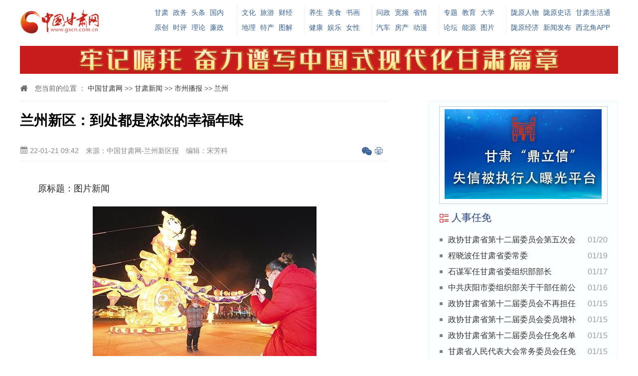

--- FILE ---
content_type: text/html
request_url: http://gansu.gscn.com.cn/system/2022/01/21/012702051.shtml
body_size: 6822
content:
<!DOCTYPE html>
<html lang="zh-cn">

<head>

    <meta charset="utf-8">
    <meta http-equiv="X-UA-Compatible" content="IE=edge">
    <meta name="viewport" content="width=device-width, initial-scale=1,maximum-scale=1, user-scalable=no">
    <title>兰州新区：到处都是浓浓的幸福年味_兰州_中国甘肃网</title>
    <meta name="keywords" content=" " />
    <meta name="description" content="为营造祥和的春节氛围，市政集团绿洲公司秉持“营造氛围、亮化城市、勤俭节约、低碳环保、安全和谐”原则，以“庆虎年新春，迎兰州新区十年”为主题，抓住春节、元宵节、兰州新区获批国家级新区十周年等重点节庆，从路灯、树饰、街景等方面进行节日氛围营... " />
<link rel="SHORTCUT ICON" href="http://www.gscn.com.cn/favicon.ico">
    <!-- css reset -->
    <link rel="stylesheet" href="http://www.gscn.com.cn/cms_sys/cms_template/100/000/732/images/normalize.css">
    <link rel="stylesheet" href="http://www.gscn.com.cn/css/video-js.min.css">
    <!-- base css -->
    <link rel="stylesheet" href="http://www.gscn.com.cn/cms_sys/cms_template/100/000/732/images/index.css">
    <!-- media query -->
    <link rel="stylesheet" href="http://www.gscn.com.cn/cms_sys/cms_template/100/000/732/images/mediaQuery.css">
    <!-- icon font -->
    <link rel="stylesheet" href="http://www.gscn.com.cn/cms_sys/cms_template/100/000/732/images/iconfont.css">
<!-- Jquery -->
    <script src="http://www.gscn.com.cn/cms_sys/cms_template/100/000/732/images/jquery.min.js"></script>
    <!--[if lt IE 9]>
      <script src="http://cdn.bootcss.com/html5shiv/3.7.2/html5shiv.min.js "></script>
      <script src="http://cdn.bootcss.com/respond.js/1.4.2/respond.min.js "></script>
    <![endif]-->
</head>

<body>
<div style="display:none;">
<img src="http://www.gscn.com.cn/cms_sys/cms_template/100/000/732/images/sns_share_logo.jpg" class="sns-share-icon" /></div>
    <!-- header -->
    <div id="header" class="m-hide">
        <div id="h-logo"><a href="http://www.gscn.com.cn"><img id="logo" src="http://www.gscn.com.cn/cms_sys/cms_template/100/000/732/images/logo.png" alt=""></a></div>
        <div id="h-nav">
            <div class="item md">
<span>
  <a href="http://gansu.gscn.com.cn/" target="_blank">甘肃</a>
  <a href="http://gov.gscn.com.cn/" target="_blank">政务</a>
  <a href="http://gansu.gscn.com.cn/topnews/" target="_blank">头条</a>
  <a href="http://news.gscn.com.cn/" target="_blank">国内</a>
</span>
<span>
  <a href="http://gansu.gscn.com.cn/bwyc/" target="_blank">原创</a>
  <a href="http://opinion.gscn.com.cn/" target="_blank">时评</a>
  <a href="http://gansu.gscn.com.cn/lilun/" target="_blank">理论</a>
  <a href="http://www.gscn.com.cn/gslz/" target="_blank">廉政</a>
</span>
            </div>
            <div class="item">
 <span>
  <a href="http://www.gscn.com.cn/culture/" target="_blank">文化</a>
  <a href="http://www.gscn.com.cn/tourism/" target="_blank">旅游</a>
  <a href="http://finance.gscn.com.cn/" target="_blank">财经</a>
</span>
<span>
  <a href="http://dili.gscn.com.cn/" target="_blank">地理</a>
  <a href="http://www.gscn.com.cn/specialties/" target="_blank">特产</a>
  <a href="http://gansu.gscn.com.cn/tj/" target="_blank">图解</a>
</span>
            </div>
            <div class="item">
<span>
  <a href="http://lyys.gscn.com.cn/" target="_blank">养生</a>
  <a href="http://www.gscn.com.cn/food/" target="_blank">美食</a>
  <a href="http://shuhua.gscn.com.cn/" target="_blank">书画</a>
</span>
<span>
  <a href="http://health.gscn.com.cn/" target="_blank">健康</a>
  <a href="http://www.gscn.com.cn/ent/" target="_blank">娱乐</a>
  <a href="http://lady.gscn.com.cn/" target="_blank">女性</a>
</span>
            </div>
            <div class="item">
<span>
  <a href="http://wz.gscn.com.cn/" target="_blank">问政</a>
  <a href="http://video.gscn.com.cn/" target="_blank">宽频</a>
  <a href="http://www.gscn.com.cn/province/" target="_blank">省情</a>
</span>
<span>
  <a href="http://auto.gscn.com.cn/" target="_blank">汽车</a>
  <a href="http://house.gscn.com.cn/" target="_blank">房产</a>
  <a href="http://acg.gscn.com.cn/" target="_blank">动漫</a>
</span>
            </div>
            <div class="item">
<span>
  <a href="http://special.gscn.com.cn/" target="_blank">专题</a>
  <a href="http://www.gscn.com.cn/science/" target="_blank">教育</a>
  <a href="http://dxs.gscn.com.cn/" target="_blank">大学</a>
</span>
<span>
  <a href="http://bbs.gscn.com.cn/" target="_blank">论坛</a>
  <a href="http://energy.gscn.com.cn/" target="_blank">能源</a>
  <a href="http://photo.gscn.com.cn/" target="_blank">图片</a>
</span>
            </div>
            <div class="item lg">
<span>
  <a href="http://www.gscn.com.cn/figure/" target="_blank">陇原人物</a>
  <a href="http://story.gscn.com.cn/" target="_blank">陇原史话</a>
  <a href="http://www.gscn.com.cn/pub/bmfw/" target="_blank">甘肃生活通</a>
</span>
<span>
  <a href="http://www.gscn.com.cn/lyjj/" target="_blank">陇原经济</a>
  <a href="http://fbh.gscn.com.cn/" target="_blank">新闻发布</a>
  <a href="https://a.app.qq.com/o/simple.jsp?pkgname=com.xiaoding.xibeijiao" target="_blank">西北角APP</a>
</span>
            </div>
        </div>
        <div id="h-adv"></div>
    </div>
    <div id="m-header">
        <a href="http://m.gscn.com.cn/"><img src="http://www.gscn.com.cn/cms_sys/cms_template/100/000/732/images/logo.png" alt=""></a>
        <span class="m-frt"><i class="icon iconfont icon-share"></i></span>
    </div>
    <!-- container -->
    <div id="container">
        <!-- position -->
        <div class="positon m-hide">
            <i class="icon iconfont icon-home2"></i> 

您当前的位置 ：			<a href=http://www.gscn.com.cn/index.shtml>中国甘肃网</a>						            				>>			                			<a href=http://gansu.gscn.com.cn/index.shtml>甘肃新闻</a>						            				>>			                			<a href=http://gansu.gscn.com.cn/gsjsbb/index.html>市州播报</a>						            				>>			                			<a href=http://gansu.gscn.com.cn/gsjsbb/lz/index.html>兰州</a>			     

        </div>
        <!-- main -->
        <div class="main">
            <div class="artical">
                <div class="a-header">
                    <h1>兰州新区：到处都是浓浓的幸福年味</h1>
                    <div class="info">
                        <span class="m-frt"><i class="icon iconfont icon-date"></i> 22-01-21 09:42</span>
                        <span>来源：中国甘肃网-兰州新区报</span> <span class="m-hide">编辑：宋芳科</span>
                        <span class="bdsharebuttonbox frt m-hide" data-tag="share_gscn">
                            <a class="icon iconfont icon-weixin"   data-cmd="weixin"></a>
                            <a class="icon iconfont icon-iconfontweibiaoti1015"    data-cmd="print"></a>
                        </span>
                    </div>
                </div>
                <div class="a-container">
                    <p class="topic">


</p>
                    <p style="text-align:left">　　原标题：图片新闻</p>

<center><img src="http://www.gscn.com.cn/pic/003/011/784/00301178485_12557494.jpg" style="margin: 0px; padding: 0px; border: none; cursor: pointer; max-width: 600px;" /></center>

<p style="text-align:left">　　春节临近，兰州新区多条主干道、主要景点流光溢彩，到处都是浓浓的幸福年味。</p>

<p style="text-align:left">　　为营造祥和的春节氛围，市政集团绿洲公司秉持&ldquo;营造氛围、亮化城市、勤俭节约、低碳环保、安全和谐&rdquo;原则，以&ldquo;庆虎年新春，迎兰州新区十年&rdquo;为主题，抓住春节、元宵节、兰州新区获批国家级新区十周年等重点节庆，从路灯、树饰、街景等方面进行节日氛围营造，让人民群众有更多的幸福感、获得感，共享发展成果。</p>

<p style="text-align:left">　　（记者&nbsp;张云/文&nbsp;丁凯/图）</p>




                </div>
                <div class="a-footer"><span class="frt">责任编辑：宋芳科</span>  <span>作者：</span></div>
            </div>
<div style="
    border: 1px dashed #ccc;
    padding: 20px;
    color: #909090; line-height: 24px;
">版权声明：凡注有稿件来源为“中国甘肃网”的稿件，均为中国甘肃网版权稿件，转载必须注明来源为“中国甘肃网”。</div>
            <!-- relation -->
            <div class="relation">
                <h2 class="icon iconfont icon-relation1 bloTit"> 相关新闻</h2>
                <ul class="newslist-a">
                        <li><span class="date">2022-01-21</span><a href="http://gansu.gscn.com.cn/system/2022/01/21/012701993.shtml" target="_blank">兰州高新区扎实织密重要民生商品保护网</a></li>
                        <li><span class="date">2022-01-21</span><a href="http://gansu.gscn.com.cn/system/2022/01/21/012701941.shtml" target="_blank">儿童预防烫伤小课堂在兰州红古区温暖开讲</a></li>
                        <li><span class="date">2022-01-21</span><a href="http://gansu.gscn.com.cn/system/2022/01/21/012701942.shtml" target="_blank">七里河区完成2021年15项为民兴办实事项目任务目标</a></li>
                        <li><span class="date">2022-01-21</span><a href="http://gansu.gscn.com.cn/system/2022/01/21/012701937.shtml" target="_blank">兰州市安宁区举行传统文化进基层春节志愿服务活动</a></li>
                </ul>
            </div>
            <!-- hotnews -->
            <div class="hotnews">
                <h2 class="icon iconfont icon-dianpuxiangqingyedejiage bloTit"> 精彩推荐</h2>
                <ul>


    <li><a href="http://gansu.gscn.com.cn/system/2022/01/21/012702051.shtml" target="_blank">
            <img src="http://www.gscn.com.cn/pic/003/011/784/00301178485_12557494.jpg" alt="兰州新区：到处都是浓浓的幸福年味">
        </a><em>兰州新区：到处都是浓浓的幸福年味</em></li>
    <li><a href="http://gansu.gscn.com.cn/system/2022/01/21/012702035.shtml" target="_blank">
            <img src="http://www.gscn.com.cn/pic/003/011/784/00301178465_330b5a5a.jpg" alt="临夏州尕杨家村：静待向阳花开">
        </a><em>临夏州尕杨家村：静待向阳花开</em></li>
    <li><a href="http://gansu.gscn.com.cn/system/2022/01/21/012702031.shtml" target="_blank">
            <img src="http://www.gscn.com.cn/pic/003/011/784/00301178445_d7f2e2bf.jpg" alt="临夏州康乐县各冰雪景点迎来旅游热潮">
        </a><em>临夏州康乐县各冰雪景点迎来旅游热潮</em></li>
    <li><a href="http://gansu.gscn.com.cn/system/2022/01/21/012702025.shtml" target="_blank">
            <img src="http://www.gscn.com.cn/pic/003/011/784/00301178427_3aa1b97d.jpg" alt="临夏州和政县城关镇三谷村的农民自发组织社火">
        </a><em>临夏州和政县城关镇三谷村的农民自发组织社火</em></li>
    <li><a href="http://gansu.gscn.com.cn/system/2022/01/21/012702002.shtml" target="_blank">
            <img src="http://www.gscn.com.cn/pic/003/011/784/00301178405_7a30bf94.jpg" alt="2021“中国非遗年度人物”百位候选者名单公布甘肃省马利民杜永卫成功入围">
        </a><em>2021“中国非遗年度人物”百位候选者名单公布甘肃省马利民杜永卫成功入围</em></li>
    <li><a href="http://gansu.gscn.com.cn/system/2022/01/21/012701971.shtml" target="_blank">
            <img src="http://www.gscn.com.cn/pic/003/011/783/00301178387_07a71b08.jpg" alt="继续创造不负伟大时代的新业绩——甘肃省十三届人大六次会议闭幕侧记">
        </a><em>继续创造不负伟大时代的新业绩——甘肃省十三届人大六次会议闭幕侧记</em></li>
    <li><a href="http://gansu.gscn.com.cn/system/2022/01/21/012701982.shtml" target="_blank">
            <img src="http://www.gscn.com.cn/pic/003/011/783/00301178393_4ca46569.jpg" alt="2021年甘肃省实现退税业务电子化全覆盖">
        </a><em>2021年甘肃省实现退税业务电子化全覆盖</em></li>
    <li><a href="http://gansu.gscn.com.cn/system/2022/01/21/012701976.shtml" target="_blank">
            <img src="http://www.gscn.com.cn/pic/003/011/783/00301178389_098526cb.jpg" alt="2021年甘肃省银行机构累计降费7.1亿元">
        </a><em>2021年甘肃省银行机构累计降费7.1亿元</em></li>

                </ul>
            </div>
            <!-- public platform -->
            <div class="public">
                <h2 class="icon iconfont icon-erweima3 bloTit"> 关注我们</h2>
                <div><img src="http://www.gscn.com.cn/cms_sys/cms_template/100/000/732/images/icon-weibo.png" alt="中国甘肃网微博"></div>
<div><img src="http://www.gscn.com.cn/cms_sys/cms_template/100/000/732/images/icon-weixin.png" alt="中国甘肃网微信"></div>
<div><img src="http://www.gscn.com.cn/cms_sys/cms_template/100/000/732/images/icon-gansutoutiao.png" alt="甘肃头条下载"></div>
<div class="m-hide"><img src="http://www.gscn.com.cn/cms_sys/cms_template/100/000/732/images/icon-weibogansu.png" alt="微博甘肃"></div>
            </div>
        </div>
        <!-- sub: moble hidden -->
        <div class="sub m-hide">
            <div id="ads" style="border:1px #ccc solid; padding:5px 10px;"></div> 
            <!-- 人事任免 -->
            <div class="s-block">
                <h2 class="icon iconfont icon-list1 bloTit"> 人事任免 </h2>
                <ul class="newslist-a">


    <li><span class="date">01/20</span><a href="http://gansu.gscn.com.cn/system/2022/01/20/012701273.shtml" target="_blank">政协甘肃省第十二届委员会第五次会议补选常务委员名单</a></li>
    <li><span class="date">01/19</span><a href="http://gansu.gscn.com.cn/system/2022/01/19/012700926.shtml" target="_blank">程晓波任甘肃省委常委</a></li>
    <li><span class="date">01/17</span><a href="http://gansu.gscn.com.cn/system/2022/01/17/012699887.shtml" target="_blank">石谋军任甘肃省委组织部部长</a></li>
    <li><span class="date">01/16</span><a href="http://gansu.gscn.com.cn/system/2022/01/16/012699472.shtml" target="_blank">中共庆阳市委组织部关于干部任前公示的公告</a></li>
    <li><span class="date">01/15</span><a href="http://gansu.gscn.com.cn/system/2022/01/15/012698948.shtml" target="_blank">政协甘肃省第十二届委员会不再担任常务委员、委员名单</a></li>
    <li><span class="date">01/15</span><a href="http://gansu.gscn.com.cn/system/2022/01/15/012698949.shtml" target="_blank">政协甘肃省第十二届委员会委员增补名单</a></li>
    <li><span class="date">01/15</span><a href="http://gansu.gscn.com.cn/system/2022/01/15/012698947.shtml" target="_blank">政协甘肃省第十二届委员会任免名单</a></li>
    <li><span class="date">01/15</span><a href="http://gansu.gscn.com.cn/system/2022/01/15/012698945.shtml" target="_blank">甘肃省人民代表大会常务委员会任免名单</a></li>

                </ul>
            </div>
            <!-- 即时播报 -->
            <div class="s-block">
                <h2 class="icon iconfont icon-list4 bloTit"> 即时播报</h2>


	
<style>
.tr_100005473{
	line-height:30px;
	}
.tr_100005473 a{
	text-decoration:none;
	color:#000000;
	}
.tr_100005473 a:hover{
	text-decoration:none;
	color:#3C6088;
	}
.tr_td1_span_100005473{
	background-color:#FF6666;
	display:block;
	width:15px;
	height:14px;
	font-size:12px;
	color:#FFFFFF;
	text-align:center;
	line-height:14px;
	}
.tr_td2_span_100005473{
	background-color:#FF9933;
	display:block;
	width:15px;
	height:14px;
	font-size:12px;
	color:#FFFFFF;
	text-align:center;
	line-height:14px;
	}
.tr_td3_span_100005473{
	background-color:#FFCC99;
	display:block;
	width:15px;
	height:14px;
	font-size:12px;
	color:#FFFFFF;
	text-align:center;
	line-height:14px;
	}
.tr_td4_span_100005473{
	background-color:#33CCCC;
	display:block;
	width:15px;
	height:14px;
	font-size:12px;
	color:#FFFFFF;
	text-align:center;
	line-height:14px;
	}
</style>

<table border="0" cellspacing="0">
	<tr class="tr_100005473">
	<td>
		<span class="tr_td1_span_100005473">
			1
		</span>
	</td>
	<td>
		&nbsp;
			
		<a href="http://gansu.gscn.com.cn/system/2022/01/21/012702051.shtml" target="_blank" class="tr_td_a_100005473">          
		   兰州新区：到处都是浓浓的幸福年味
		</a>
		 
	</td>
	</tr>
	<tr class="tr_100005473">
	<td>
		<span class="tr_td2_span_100005473">
			2
		</span>
	</td>
	<td>
		&nbsp;
			
		<a href="http://gansu.gscn.com.cn/system/2022/01/21/012702052.shtml" target="_blank" class="tr_td_a_100005473">          
		   金昌市开展“强科技”行动推动全面转型
		</a>
		 
	</td>
	</tr>
	<tr class="tr_100005473">
	<td>
		<span class="tr_td3_span_100005473">
			3
		</span>
	</td>
	<td>
		&nbsp;
			
		<a href="http://gansu.gscn.com.cn/system/2022/01/21/012702040.shtml" target="_blank" class="tr_td_a_100005473">          
		   临夏州征兵工作电视电话会议召开
		</a>
		 
	</td>
	</tr>
	<tr class="tr_100005473">
	<td>
		<span class="tr_td4_span_100005473">
			4
		</span>
	</td>
	<td>
		&nbsp;
			
		<a href="http://gansu.gscn.com.cn/system/2022/01/21/012702041.shtml" target="_blank" class="tr_td_a_100005473">          
		   一台肝移植手术背后的温情故事
		</a>
		 
	</td>
	</tr>
	<tr class="tr_100005473">
	<td>
		<span class="tr_td4_span_100005473">
			5
		</span>
	</td>
	<td>
		&nbsp;
			
		<a href="http://gansu.gscn.com.cn/system/2022/01/21/012702035.shtml" target="_blank" class="tr_td_a_100005473">          
		   临夏州尕杨家村：静待向阳花开
		</a>
		 
	</td>
	</tr>
	<tr class="tr_100005473">
	<td>
		<span class="tr_td4_span_100005473">
			6
		</span>
	</td>
	<td>
		&nbsp;
			
		<a href="http://gansu.gscn.com.cn/system/2022/01/20/012701709.shtml" target="_blank" class="tr_td_a_100005473">          
		   【海报】“聚焦两会 关注民生”——“
		</a>
		 
	</td>
	</tr>
	<tr class="tr_100005473">
	<td>
		<span class="tr_td4_span_100005473">
			7
		</span>
	</td>
	<td>
		&nbsp;
			
		<a href="http://gansu.gscn.com.cn/system/2022/01/21/012702031.shtml" target="_blank" class="tr_td_a_100005473">          
		   临夏州康乐县各冰雪景点迎来旅游热潮
		</a>
		 
	</td>
	</tr>
	<tr class="tr_100005473">
	<td>
		<span class="tr_td4_span_100005473">
			8
		</span>
	</td>
	<td>
		&nbsp;
			
		<a href="http://gansu.gscn.com.cn/system/2022/01/21/012702033.shtml" target="_blank" class="tr_td_a_100005473">          
		   甘肃兰州：“萌娃”寒假走进消防队
		</a>
		 
	</td>
	</tr>
	<tr class="tr_100005473">
	<td>
		<span class="tr_td4_span_100005473">
			9
		</span>
	</td>
	<td>
		&nbsp;
			
		<a href="http://gansu.gscn.com.cn/system/2022/01/21/012702030.shtml" target="_blank" class="tr_td_a_100005473">          
		   【“飞阅”中国】甘肃陇南：消防员冬日
		</a>
		 
	</td>
	</tr>
	<tr class="tr_100005473">
	<td>
		<span class="tr_td4_span_100005473">
			10
		</span>
	</td>
	<td>
		&nbsp;
			
		<a href="http://gansu.gscn.com.cn/system/2022/01/21/012702025.shtml" target="_blank" class="tr_td_a_100005473">          
		   临夏州和政县城关镇三谷村的农民自发组
		</a>
		 
	</td>
	</tr>
	<tr class="tr_100005473">
	<td>
		<span class="tr_td4_span_100005473">
			11
		</span>
	</td>
	<td>
		&nbsp;
			
		<a href="http://gansu.gscn.com.cn/system/2022/01/21/012702027.shtml" target="_blank" class="tr_td_a_100005473">          
		   甘肃张掖：科技馆里过寒假
		</a>
		 
	</td>
	</tr>
	<tr class="tr_100005473">
	<td>
		<span class="tr_td4_span_100005473">
			12
		</span>
	</td>
	<td>
		&nbsp;
			
		<a href="http://gansu.gscn.com.cn/system/2022/01/21/012702024.shtml" target="_blank" class="tr_td_a_100005473">          
		   甘肃深闺特产“出山记”：线上线下呈独
		</a>
		 
	</td>
	</tr>
	<tr class="tr_100005473">
	<td>
		<span class="tr_td4_span_100005473">
			13
		</span>
	</td>
	<td>
		&nbsp;
			
		<a href="http://gansu.gscn.com.cn/system/2022/01/21/012702022.shtml" target="_blank" class="tr_td_a_100005473">          
		   甘肃：银行结售汇总额超95亿美元 创13
		</a>
		 
	</td>
	</tr>
	<tr class="tr_100005473">
	<td>
		<span class="tr_td4_span_100005473">
			14
		</span>
	</td>
	<td>
		&nbsp;
			
		<a href="http://gansu.gscn.com.cn/system/2022/01/21/012702019.shtml" target="_blank" class="tr_td_a_100005473">          
		   甘肃首发TIR国际公路运输卡航货物
		</a>
		 
	</td>
	</tr>
	<tr class="tr_100005473">
	<td>
		<span class="tr_td4_span_100005473">
			15
		</span>
	</td>
	<td>
		&nbsp;
			
		<a href="http://gansu.gscn.com.cn/system/2022/01/21/012702013.shtml" target="_blank" class="tr_td_a_100005473">          
		   春节到，甘肃省博六场少儿主题活动等你
		</a>
		 
	</td>
	</tr>
</table>




            </div>
            
            <div id="fixed" style="top:10px;">
            <!-- 热点专题 -->
            <div class="s-block">
                <h2 class="icon iconfont icon-list1 bloTit"> 热点专题</h2>
                <ul class="newslist-a">
                        <li><a href="http://special.gscn.com.cn/system/2021/12/22/012687833.shtml" target="_blank">【专题】喜迎二十大历次党代会网上数字展馆</a></li>
                        <li><a href="http://special.gscn.com.cn/system/2021/11/04/012665073.shtml" target="_blank">【专题】党的十九届六中全会</a></li>
                        <li><a href="http://special.gscn.com.cn/system/2021/12/17/012685601.shtml" target="_blank">【专题】小康路上看老乡</a></li>
                        <li><a href="http://special.gscn.com.cn/system/2021/12/02/012677814.shtml" target="_blank">【专题】新时代的我们</a></li>
                        <li><a href="http://special.gscn.com.cn/system/2021/12/03/012678063.shtml" target="_blank">【专题】打造人才和创新创业“摇篮”</a></li>
                        <li><a href="http://special.gscn.com.cn/system/2021/03/26/012563023.shtml" target="_blank">【专题】甘肃省深入开展党史学习教育</a></li>
                </ul>
            </div></div>
<div id="add"></div>
        </div>
    </div>
    <!-- copyright -->
    <div class="m-hide" id="footer">
        <p>互联网新闻信息服务许可证编号:6212006002 | ICP备案：陇ICP备17001500号 | 经营许可证编号：甘B2-20060006 | 广播电视节目制作经营许可证编号:(甘)字第079号增值电信业务许可证编号:甘B2__20120010</p>
        <p>食品药品监管总局投诉举报电话：12331 | 互联网违法和不良信息举报电话：12377</p>
        <p>主办：甘肃中甘网传媒有限责任公司 | 本网常年法律顾问团：甘肃和谐律师事务所（0931-8580115）甘肃天旺律师事务所（0931-8864528）</p>
        <p>Copyright &copy; 2006 - 2016 中国甘肃网（GSCN.COM.CN） All Rights Reserved</p>
        <p class="about">
            <a href="http://www.gscn.com.cn/aboutus/" target="_blank">网站简介</a> | <a href="http://www.gscn.com.cn/aboutus/bwzp/" target="_blank">人才招聘</a> | <a href="http://www.gscn.com.cn/aboutus/ggfw/" target="_blank">广告服务</a> | <a href="http://www.gscn.com.cn/aboutus/lxwm/" target="_blank">联系我们</a> | 违法和不良信息举报电话：<i class="icon iconfont icon-tel1"></i>  0931-8960109  0931-8960307(传真)
        </p>
    </div>
    <div class="m-footer">
        <p>Copyright &copy; 2006-2016 &nbsp; GSCN.COM.CN &nbsp; tel: 0931-8960109</p>
    </div>
    <div id="share_pc" class="bdsharebuttonbox" data-tag="share_pc">
        <a class="" data-cmd="weixin"></a>
        <a class="" data-cmd="print"></a>
    </div>
    <div class="mask"></div>
    <div id="show_box">
        <div class="box_header">
            分享到
        </div>
        <div class="box_container">
            <div id="share_m" class="bdsharebuttonbox" data-tag="share_m">
                <a class="m-weixin" data-cmd="weixin"></a>
                <a class="m-mail" data-cmd="mail"></a>
            </div>
        </div>
        <div class="box_footer">
            取消
        </div>
    </div>
    <script src="http://www.gscn.com.cn/js/video.min.js"></script>
    <!-- base javascript -->
    <script src="http://www.gscn.com.cn/cms_sys/cms_template/100/000/732/images/index.js"></script>
    <script>
        window._bd_share_config = {
            common : {
                bdText : "兰州新区：到处都是浓浓的幸福年味", 
                bdDesc : "为营造祥和的春节氛围，市政集团绿洲公司秉持“营造氛围、亮化城市、勤俭节约、低碳环保、安全和谐”原则，以“庆虎年新春，迎兰州新区十年”为主题，抓住春节、元宵节、兰州新区获批国家级新区十周年等重点节庆，从路灯、树饰、街景等方面进行节日氛围营造，让人民群众有更多的幸福感、获得感，共享发展成果。", 
                bdUrl : "http://gansu.gscn.com.cn/system/2022/01/21/012702051.shtml",   
                bdPic : "http://www.gscn.com.cn/pic/003/011/784/00301178485_12557494.jpg"
            },
            share : [{
                "tag": "share_gscn",
                "bdSize" : 16,
                "bdCustomStyle" : "http://www.gscn.com.cn/cms_sys/cms_template/100/000/732/images/share.css"
            },{
                "tag" : "share_m",
                "bdSize" : 16,
                "bdCustomStyle" :"http://www.gscn.com.cn/cms_sys/cms_template/100/000/732/images/share.css"
            }]
        }
        // js part
        with(document)0[(getElementsByTagName('head')[0]||body).appendChild(createElement('script')).src='http://bdimg.share.baidu.com/static/api/js/share.js?cdnversion='+~(-new Date()/36e5)];
    </script>
</body>

</html>
<!--ecms sync check [sync_thread_id="3bcee7cc5a424330844ab778a62d31c1" sync_date="2022-01-21 09:01:06" check_sum="3bcee7cc5a424330844ab778a62d31c1]-->

--- FILE ---
content_type: text/html;charset=UTF-8
request_url: https://dot.wts.xinwen.cn/logserver/eg.js
body_size: -480
content:
window.goldlog=(window.goldlog||{});goldlog.Etag="ZHT/7xJyAUwBAQOM9gTifYxL";goldlog.stag=1;

--- FILE ---
content_type: text/css
request_url: http://www.gscn.com.cn/cms_sys/cms_template/100/000/732/images/mediaQuery.css
body_size: 674
content:
@media only screen and (max-width: 768px) {
  body {
    background-color: #f9f9f9; }
  .m-hide {
    display: none; }
  .p-hide {
    display: block; }
  .m-frt {
    float: right; }
  .m-flt {
    float: right; }
  #header, #container, #footer {
    width: 100%; }
  .a-header, .a-container, .a-footer, .relation, .hotnews, .public {
    margin: 15px; }
  #m-header {
    display: block;
    height: 30px;
    padding: 4px;
    background-color: #f6f6f6;
    border-bottom: 1px solid #f0f0f0; }
#m-header i:before{
    font-size: 1.5rem;}
    #m-header img {
      max-height: 100%; }
  #container .main {
    width: 100%; }
  #container .a-header h1 {
    font-size: 1.2rem; }
  #container .a-header .info {
    line-height: 2rem;
    font-size: .8rem; }
  #container .a-container {
    margin-top: 15px;
    padding: 10px 0;
    font-size: 1rem; }
#container .public div{width:33.3333%}
  #container .hotnews li {
    float: none;
    width: 100%;
    margin-top: 10px; 
padding-top:10px;
border-top:1px solid #fefefe;
}
    #container .hotnews li em {
      display: block;
      height: auto;
      font-size: 16px;
      line-height: 24px; }
    #container .hotnews li img {
      float: left;
      margin-right: 15px;
      width: 100px;
      height: 60px; }
  #container .newslist li {
    font-size: 12px;
    line-height: 12px; }
  #container .a-footer {
    line-height: 2rem;
    font-size: .8rem; }
  .m-footer {
    display: block;
    background-color: #a00;
    font-size: 12px;
    padding: 2px 0;
    text-align: center;
    color: #fff; } }
<!--ecms sync check [sync_thread_id="3bcee7cc5a424330844ab778a62d31c1" sync_date="2023-10-18 17:10:50" check_sum="3bcee7cc5a424330844ab778a62d31c1]-->

--- FILE ---
content_type: text/css
request_url: http://www.gscn.com.cn/cms_sys/cms_template/100/000/732/images/share.css
body_size: 794
content:
.bdshare-button-style0-16 a,.bdshare-button-style0-16 .bds_more {
	color: #888;
	font-size:20px !important;
	padding-left:0 !important;
	line-height:40px !important;
	height:40px !important;
	margin:0;
	cursor: pointer;
}
.bdshare-button-style0-16 a:hover,.bdshare-button-style0-16 .bds_more:hover {
	color: #c00;
}
@media only screen and (max-width: 768px) {
 .mask {
    position:absolute;
    left:0;
    top:0;
    right:0;
    bottom:0;
    background-color: rgba(0,0,0,.6); }
	#show_box{
		width:90%;
		background:#fff;
		border-radius:5px;
		position:absolute;
		top:50%;
		left:50%;
		-webkit-transform: translate(-50%, -50%);
		   -moz-transform: translate(-50%, -50%);
		    -ms-transform: translate(-50%, -50%);
		     -o-transform: translate(-50%, -50%);
		        transform: translate(-50%, -50%);
	}
	.box_header,.box_footer{
		line-height:40px;
		text-align:center;
		font-family:"Microsoft YaHei";
	}
	.box_container{
		border-top:1px solid #eee;
		border-bottom:1px solid #eee;
		padding:20px;
		overflow:hidden;
	}
	.box_footer:hover{background:#f0f0f0;
		border-radius:5px;}
	#share_pc{display:none;}
	#share_m a{
		display:block;
		float:left;
		width:25%;
		margin:10px 0;
		text-align:center;
	}
.m-weibo{
	background: url('//www.gscn.com.cn/cms_sys/cms_template/100/000/732/images/ico_sns_wb.png') no-repeat center top;
}
.m-weixin{
	background: url('//www.gscn.com.cn/cms_sys/cms_template/100/000/732/images/ico_sns_wx.png') no-repeat center top;
}
.m-qq{
	background: url('//www.gscn.com.cn/cms_sys/cms_template/100/000/732/images/ico_sns_qq.png') no-repeat center top;
}
.m-renren{
	background: url('//www.gscn.com.cn/cms_sys/cms_template/100/000/732/images/ico_sns_rr.png') no-repeat center top;
}
.m-qzone{
	background: url('//www.gscn.com.cn/cms_sys/cms_template/100/000/732/images/ico_sns_qqkj.png') no-repeat center top;
}
.m-baidu{
	background: url('//www.gscn.com.cn/cms_sys/cms_template/100/000/732/images/ico_sns_bd.png') no-repeat center top;
}
.m-douban{
	background: url('//www.gscn.com.cn/cms_sys/cms_template/100/000/732/images/ico_sns_db.png') no-repeat center top;
}
.m-mail{
	background: url('//www.gscn.com.cn/cms_sys/cms_template/100/000/732/images/ico_sns_yj.png') no-repeat center top;
}
}<!--ecms sync check [sync_thread_id="3bcee7cc5a424330844ab778a62d31c1" sync_date="2023-08-11 11:08:12" check_sum="3bcee7cc5a424330844ab778a62d31c1]-->

--- FILE ---
content_type: application/javascript
request_url: http://www.gscn.com.cn/cms_sys/cms_template/100/000/732/images/index.js
body_size: 2655
content:
$("#h-adv").html("<a href='https://xbjnews.gscn.com.cn/News/SpecialList?id=736161' target='_blank'><img src='//www.gscn.com.cn/pic/003/018/632/00301863229_4845ce75.png' alt='牢记嘱托' style=''></a>");
$("#ads").html("<a href='//cx.gscn.com.cn/' target='_blank'><img src='//www.gscn.com.cn/cms_sys/cms_template/100/000/732/images/dlx.jpg' alt='鼎立信' style='margin-right:19px'></a>");
$(function(){   
$('video').bind('contextmenu',function() { return false; });
        $("#m-header i").on("click",function(){
            $("body").css({"height":"100%","overflow":"hidden"});
            $(".mask").fadeIn();
            $("#show_box").fadeIn();
        });
        $(".box_footer").on("click",function(){
            $("#show_box").fadeOut();
            $(".mask").fadeOut();
            $("body").css({"height":"auto","overflow":"scroll"});
        });

	$("#weixin-ns").on("click",function(){
		$(".sns-share").css("display","block");
		 $("body").css({"overflow":"hidden"}); 
	});
	$(".sns-share").on("click",function(){
		// $(".sns-share").css("display","none");
		$(this).hide();
		 $("body").css({"overflow":"scroll"}); 
	});

	if($('.main').height() > $('.sub').height()){
	$('.sub').height($('.main').height() - 50);
}

	// 滚动监听，侧栏自动定位
	/*t = $('#fixed').offset().top;
	mh = $('.main').height();
	$('.sub').height(mh);
	fh = $('#fixed').height();
	$(window).scroll(function(){
		if($('#fixed').offset().top == 0){
			$('#fixed').css({'position':'fixed','top':'0'});
		}
		s = $(document).scrollTop();	
		if(s > t - 10){
			$('#fixed').css('position','fixed');
			if(s + fh < mh){
				$('#fixed').css('top',mh-s-fh+'px');	
			}				
		}else{
			$('#fixed').css('position','');
		}*/
})
// news api
function loadScript(url, callback) {
    var script = document.createElement("script")
    script.type = "text/javascript";
    if (script.readyState) { //IE
        script.onreadystatechange = function() {
            if (script.readyState == "loaded" || script.readyState == "complete") {
                script.onreadystatechange = null;
                callback();
            }
        };
    } else { //Others
        script.onload = function() {
            callback();
        };
    }
    script.src = url;
    document.getElementsByTagName("head")[0].appendChild(script);
}

function loadApi() {
    var urlarr = window.location.href.split('/')
    newsId = urlarr[urlarr.length - 1].split('.')[0]
    spm.config({
        siteId: 'zm5104-001',
        additionalInfo: {
            targetID: newsId,
            organization: 'zm5104',
            // 上报进入事件
            category: 'event',
            action: 'comeIn'
        }
    })
}
if(window.location.href.split('/').length==8) {
    loadScript('https://p.wts.xinwen.cn/dot-wts/spm.js', loadApi)
}
window.onbeforeunload = function() {
    spm.push({category:'event',action:'leave'})
}

// share api

var wxShareHref = window.location.href;

if (/\?from=/ig.test(wxShareHref)) {
    var noJump = /nojump/ig.test(wxShareHref);
    if (noJump == false) {
        window.location.href = wxShareHref.split('?from=')[0];
    }
}

var json_wx = {
    'jsonpurl': (function(callback) {
        var str, loc = wxShareHref.substring(0, wxShareHref.indexOf('#') < 0 ? undefined : wxShareHref.indexOf('#'));
        str = "//api.gscn.com.cn/jsapi?callback=cb" + "&url=" + encodeURIComponent(loc) + "&time=" + (new Date()).getTime();
        return str;
    })(),
    'createTag': function(url) {
        var wxcomm = document.createElement("script");
        wxcomm.src = 'https://res.wx.qq.com/open/js/jweixin-1.6.0.js';
        document.querySelector("head").appendChild(wxcomm);
        var tag = document.createElement("script");
        tag.src = url;
        document.querySelector("body").appendChild(tag);
    }
};

function cb(data) {
    if (data.code !== 200) console.log("shibai");
    wx.config({
        debug: false,
        appId: data.content.appId,
        timestamp: data.content.timestamp,
        nonceStr: data.content.nonceStr,
        signature: data.content.signature,
        jsApiList: ['checkJsApi', 'updateTimelineShareData', 'updateAppMessageShareData', 'onMenuShareWeibo', 'onMenuShareQZone']
    });
    wx.ready(function() {

        wx.checkJsApi({
            jsApiList: [
                'getNetworkType',
                'previewImage'
            ],
            success: function(res) {}
        });

        var shareTit = document.querySelector(".artical .a-header h1").innerHTML.trim();
        var sharesum = document.head.querySelector("meta[name=description]").content ? document.head.querySelector("meta[name=description]").content.trim() : document.querySelector(".artical .a-header h1").innerHTML.trim();
        var shareImg = document.querySelector(".sns-share-icon").src

        var shareUrl = wxShareHref;
        wx.updateAppMessageShareData({
            title: shareTit,
            desc: sharesum,
            link: shareUrl,
            imgUrl: shareImg,
            trigger: function(res) {},
            success: function(res) {},
            cancel: function(res) {},
            fail: function(res) {}
        });

        wx.updateTimelineShareData({
            title: shareTit,
            link: shareUrl,
            imgUrl: shareImg,
            trigger: function(res) {},
            success: function(res) {},
            cancel: function(res) {},
            fail: function(res) {}
        });

        wx.onMenuShareWeibo({
            title: shareTit,
            desc: sharesum,
            link: shareUrl,
            imgUrl: shareImg,
            trigger: function(res) {},
            complete: function(res) {},
            success: function(res) {},
            cancel: function(res) {},
            fail: function(res) {}
        });

        wx.onMenuShareQZone({
            title: shareTit,
            desc: sharesum,
            link: shareUrl,
            imgUrl: shareImg,
            trigger: function(res) {},
            complete: function(res) {},
            success: function(res) {},
            cancel: function(res) {},
            fail: function(res) {}
        });
    });
    wx.error(function(res) {});
}

(function(isM) {
    var _mob = isM || false;
    _mob ? (json_wx.createTag(json_wx.jsonpurl)) : null;
})((function(w) {
    var ua = w.navigator.userAgent.toLowerCase(),
        isMatchMob = /phone|pad|pod|iphone|ipod|ios|ipad|android|mobile|blackberry|iemobile|mqqbrowser|juc|fennec|wosbrowser|browserng|webos|symbian|windows phone|micromessenger/gi.test(ua) ? true : false;;
    return isMatchMob;
})(window));
var site_statistics = document.createElement('script');
site_statistics.src = 'https://www.gscn.com.cn/statistics/script.js';
site_statistics.type = 'text/javascript';
site_statistics.setAttribute("data-website-id", 'b7235ed7-03cc-4aae-b769-3a6c7fc7881e')
document.querySelector('body').appendChild(site_statistics);
<!--ecms sync check [sync_thread_id="3bcee7cc5a424330844ab778a62d31c1" sync_date="2024-09-26 16:09:20" check_sum="3bcee7cc5a424330844ab778a62d31c1]-->